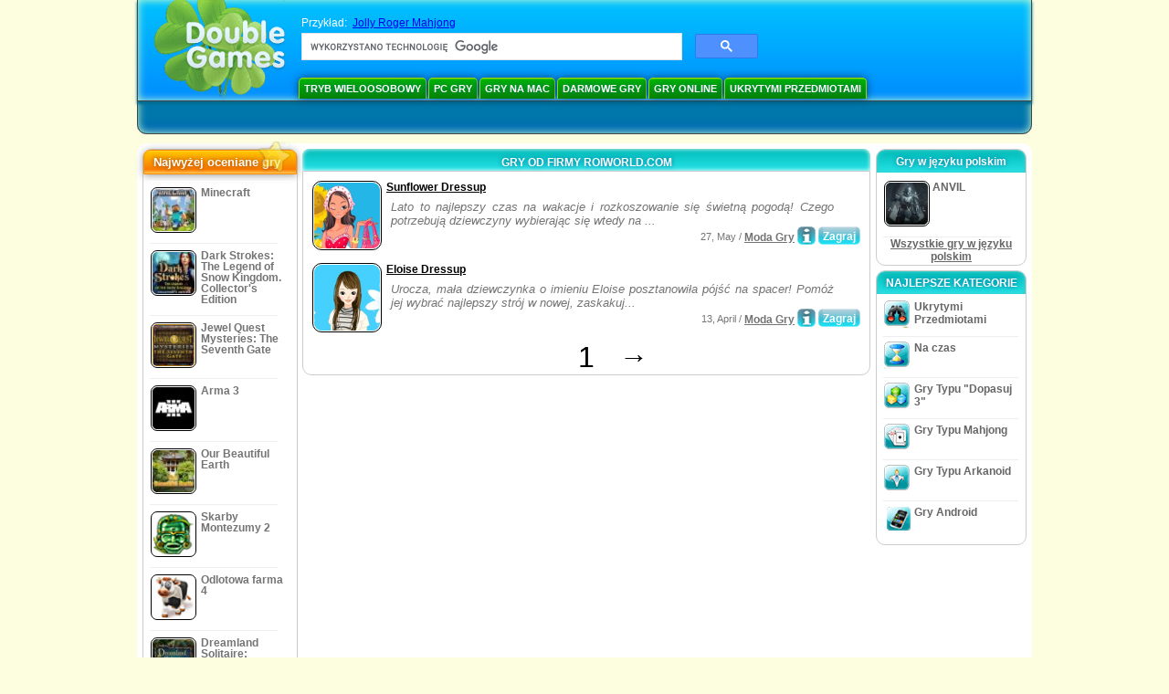

--- FILE ---
content_type: text/html
request_url: https://www.doublegames.pl/company/roiworldcom.html
body_size: 6688
content:



<!DOCTYPE html PUBLIC "-//W3C//DTD XHTML 1.0 Transitional//EN" "http://www.w3.org/TR/xhtml1/DTD/xhtml1-transitional.dtd">
<html xmlns="http://www.w3.org/1999/xhtml">
	<head>
<script>var _google_an_acct = 'G-Z2V255FLJR';</script>
<!-- Google tag (gtag.js) -->
<script async src="https://www.googletagmanager.com/gtag/js?id=G-Z2V255FLJR"></script>

<script>
window.dataLayer = window.dataLayer || [];
function gtag(){dataLayer.push(arguments);}
gtag('js', new Date());
gtag('config', _google_an_acct);
</script>

		<meta name="viewport" content="width=device-width, initial-scale=1.0" />
													<title>Gry od firmy Roiworld.com </title>
				<link href="/css/new-design.css" rel="stylesheet" type="text/css" />
		<link rel="shortcut icon" type="image/x-icon" href="/favicon.ico" />
		<meta http-equiv="Content-language" content="en" />
		<meta http-equiv="PICS-Label" content='(PICS-1.1 "http://www.weburbia.com/safe/ratings.htm" LR (s 0))' />
		<link rel="icon" type="image/x-icon" href="/favicon.ico" />
		<meta http-equiv="Content-Type" content="text/html; charset=utf-8" />
		<meta http-equiv="Cache-Control" content="public, max-age=3600" />
		<meta name="description" content="Bezpłatne gry do pobrania od Roiworld.com: Sunflower Dressup, Eloise Dressup"/>
		<meta name="keywords" content="Komputerowe Gry Akcji, Interaktywna Fikcja, Komputerowe Symulatory, Strategie Gir Wideo, Komputerowe Gry Strategiczne, Gry Planszowe, Gry Logiczne, Gry Karciane, RPG, Szachy, Tanie Gry, Darmowe Gry Do Pobrania, Darmowe Gry, Darmowa Gra, wideo, multimedia, Kupuj Gry Wideo, Kupuj Gry Sportowe, Football Greetings, Gry Rodzinne, Gry Dla Dzieci, Gry Dla Nastolatków, Klasyczne Gry, Gracze, Kasyno, Arcade, Gry Sportowe" />
		<meta name="robots" content="noodp,noydir" />
		<meta name="y_key" content="78e0f3737c3c9c40" />
		<meta http-equiv="X-UA-Compatible" content="IE=10" />
		<meta name="msvalidate.01" content="BAF447E419696A004A15507CF76BE13D" />
		<meta name="application-name" content="DoubleGames.com" />
		<meta name="msapplication-navbutton-color" content="#3480C0" />
		<meta name="msapplication-tooltip" content="Play at DoubleGames" />
		<meta name="msapplication-task" content="name=Nowe gry; action-uri=//www.doublegames.pl/new-games.html?utm_source=ie9&amp;utm_medium=web&amp;utm_campaign=pinned-ie9; icon-uri=//www.doublegames.pl/images/ieicons/new_games.ico" />
		<meta name="msapplication-task" content="name=Gry Online; action-uri=/games/online.html?utm_source=ie9&amp;utm_medium=web&amp;utm_campaign=pinned-ie9; icon-uri=//www.doublegames.pl/images/ieicons/online_games.ico" />
		<meta name="msapplication-task" content="name=PC Gry; action-uri=//www.doublegames.pl/games/share.html?utm_source=ie9&amp;utm_medium=web&amp;utm_campaign=pinned-ie9; icon-uri=//www.doublegames.pl/images/ieicons/pc-games.ico" />
		<meta name="msapplication-task" content="name=Zniżki na gry ; action-uri=//www.doublegames.pl/game-deals-and-sales.html?utm_source=ie9&amp;utm_medium=web&amp;utm_campaign=pinned-ie9; icon-uri=//www.doublegames.pl/images/ieicons/sales.ico" />
								<style type="text/css">#user_area,#user_links{margin-left:720px !important;width:225px !important;}</style>			</head>
	<body>
		<div id="background-bottom">
			<div class="main">
				<div class="header">
					<a href="/" title="Najlepsze, bezpłatne, gry do pobrania i gry online na PC" class="header_logo" style="display: block"></a>
					<div id="header_search">
						<div id="search_text">
							Przykład:&nbsp;
							<a href="/jolly-roger-mahjong.html">Jolly Roger Mahjong</a>
						</div>
						
							<script>
  								(function()
  								{
									var cx = '004770617637697292809:cnuxcnuw06k';
									var gcse = document.createElement('script');
									gcse.type = 'text/javascript';
									gcse.async = true;
									gcse.src = (document.location.protocol == 'https:' ? 'https:' : 'http:') +
										'//cse.google.com/cse.js?cx=' + cx;
									var s = document.getElementsByTagName('script')[0];
									s.parentNode.insertBefore(gcse, s);
  								})();
  							</script>
  						
						<gcse:searchbox-only></gcse:searchbox-only>
						<div id="queries"></div>
						<div class="breaker"></div>
					</div>
					<div class="header_menu_buttons">
						<select id="header_menu_buttons_select" style="display: none;" class="menu_select">
							<option value="">- Wybierz platformę -</option>
							<option value="/games/share.html">
								PC Gry
							</option>
							<option value="/games/mac.html">
								Gry na Mac
							</option>
							<option value="/games/free.html">
								Darmowe Gry
							</option>
							<option value="/games/online.html">
								Gry Online
							</option>
							<option value="/premium-games.html">
								Gry Premium
							</option>
							<option value="/games/walkthrough.html">
								Solucja
							</option>
														<option value="/games/ipad-iphone-ipod.html">
								iPhone & iPad
							</option>
														<option value="/games/android.html">
								Gry Android
							</option>
						</select>
						<a href="/games/share/multiplayer.html" title="Tryb wieloosobowy" class="header_menu_button">Tryb wieloosobowy</a><a href="/games/share.html" title="PC Gry" class="header_menu_button">PC Gry</a><a href="/games/mac.html" title="Gry na Mac" class="header_menu_button">Gry na Mac</a><a href="/games/free.html" title="Darmowe Gry" class="header_menu_button">Darmowe Gry</a><a href="/games/online.html" title="Gry Online" class="header_menu_button">Gry Online</a><a href="/games/share/hidden_object.html" title="Ukrytymi Przedmiotami" class="header_menu_button">Ukrytymi Przedmiotami</a>
					</div>
					<div class="header_top"></div>
					<div class="header_top_podlojka"></div>
					<div class="header_menu_bottom_buttons">
																														</div>
					
				</div>
				<div id="header_banner"></div>

				<div class="content">
					<div id="dis-cols">
						<div id="dis-cols-tr">
															<div id="dis-col1">
									<div id="bar_left">
										<div class="content_left" id="new-left-container">
											<div class="content_left_block" style="border-radius: 10px;">
												<div class="left-top-games">
													Najwyżej oceniane gry
													<div style="position:absolute; z-index:1; margin:-30px 0 0 115px; height:36px; width:36px; background:url(/images/new-design/img.png) -149px -29px no-repeat;opacity:0.5"></div>
												</div>
												<div class="content_left_into">
													<div id="list_top"><a class="link_top" href="/minecraft.html" title="Pobierz Minecraft grę dla Windows / MacOS / Linux"><div class="content_left_button1"><img class="content_left_button_tops" alt="Minecraft game" data-src="/images/localized/pl/minecraft/50x50.gif" width="50px" height="50px" /><div class="content_left_button_tops_title">Minecraft</div></div><hr class="top_online" /></a><a class="link_top" href="/dark-strokes-the-legend-of-snow-kingdom-ce.html" title="Pobierz Dark Strokes: The Legend of Snow Kingdom. Collector's Edition grę dla Windows"><div class="content_left_button1"><img class="content_left_button_tops" alt="Dark Strokes: The Legend of Snow Kingdom. Collector's Edition game" data-src="/images/localized/pl/dark-strokes-the-legend-of-snow-kingdom-ce/50x50.gif" width="50px" height="50px" /><div class="content_left_button_tops_title">Dark Strokes: The Legend of Snow Kingdom. Collector's Edition</div></div><hr class="top_online" /></a><a class="link_top" href="/jewel-quest-mysteries-seventh-gate.html" title="Pobierz Jewel Quest Mysteries: The Seventh Gate grę dla Windows"><div class="content_left_button1"><img class="content_left_button_tops" alt="Jewel Quest Mysteries: The Seventh Gate game" data-src="/images/localized/pl/jewel-quest-mysteries-seventh-gate/50x50.gif" width="50px" height="50px" /><div class="content_left_button_tops_title">Jewel Quest Mysteries: The Seventh Gate</div></div><hr class="top_online" /></a><a class="link_top" href="/arma-3.html" title="Pobierz Arma 3 grę dla Windows"><div class="content_left_button1"><img class="content_left_button_tops" alt="Arma 3 game" data-src="/images/localized/pl/arma-3/50x50.gif" width="50px" height="50px" /><div class="content_left_button_tops_title">Arma 3</div></div><hr class="top_online" /></a><a class="link_top" href="/our-beautiful-earth.html" title="Pobierz Our Beautiful Earth grę dla Windows"><div class="content_left_button1"><img class="content_left_button_tops" alt="Our Beautiful Earth game" data-src="/images/localized/pl/our-beautiful-earth/50x50.gif" width="50px" height="50px" /><div class="content_left_button_tops_title">Our Beautiful Earth</div></div><hr class="top_online" /></a><a class="link_top" href="/the-treasures-of-montezuma-2.html" title="Pobierz Skarby Montezumy 2 grę dla Windows"><div class="content_left_button1"><img class="content_left_button_tops" alt="Skarby Montezumy 2 game" data-src="/images/localized/pl/the-treasures-of-montezuma-2/50x50.gif" width="50px" height="50px" /><div class="content_left_button_tops_title">Skarby Montezumy 2</div></div><hr class="top_online" /></a><a class="link_top" href="/farm-frenzy-4.html" title="Pobierz Odlotowa farma 4 grę dla Windows"><div class="content_left_button1"><img class="content_left_button_tops" alt="Odlotowa farma 4 game" data-src="/images/localized/pl/farm-frenzy-4/50x50.gif" width="50px" height="50px" /><div class="content_left_button_tops_title">Odlotowa farma 4</div></div><hr class="top_online" /></a><a class="link_top" href="/dreamland-solitaire-dragons-fury.html" title="Pobierz Dreamland Solitaire: Dragon's Fury grę dla Windows"><div class="content_left_button1"><img class="content_left_button_tops" alt="Dreamland Solitaire: Dragon's Fury game" data-src="/images/localized/pl/dreamland-solitaire-dragons-fury/50x50.gif" width="50px" height="50px" /><div class="content_left_button_tops_title">Dreamland Solitaire: Dragon's Fury</div></div><hr class="top_online" /></a><a class="link_top" href="/rescue-team-danger-outer-space.html" title="Pobierz Rescue Team: Danger from Outer Space! grę dla Windows"><div class="content_left_button1"><img class="content_left_button_tops" alt="Rescue Team: Danger from Outer Space! game" data-src="/images/localized/pl/rescue-team-danger-outer-space/50x50.gif" width="50px" height="50px" /><div class="content_left_button_tops_title">Rescue Team: Danger from Outer Space!</div></div><hr class="top_online" /></a><a class="link_top" href="/summer-adventure-american-voyage.html" title="Pobierz Summer Adventure: American Voyage grę dla Windows"><div class="content_left_button1"><img class="content_left_button_tops" alt="Summer Adventure: American Voyage game" data-src="/images/localized/pl/summer-adventure-american-voyage/50x50.gif" width="50px" height="50px" /><div class="content_left_button_tops_title">Summer Adventure: American Voyage</div></div><hr class="top_online" /></a></div>
													<a class="content_left_into_a" title="The best download games" href="/top-100-pc-games.html">Top 100 Gier</a>
												</div>
											</div>
										</div>
									</div>
								</div>
														<div id="dis-col2">
								<div id="content" style="width: 632px;float: left;" itemscope  itemtype="http://schema.org/SoftwareApplication">
<style type="text/css">
.pager-container{width:auto;display:block;text-align:center;}
.pager{display:inline-block;}
p.pager span, p.pager a{font-family:arial,sans-serif;font-size:24pt;color:black;text-align:center !important;text-decoration:none;display:block;float:left;width:52px;height:32px;}
div.breaker {  clear: both;}
.game_container_text{float:left;width:210px;}
.shell_game-logo-76x76-small, .shell_game-logo-76x76-wide{background:url(/images/view/shell_image_76x76.png) no-repeat center left;width:76px;height:76px;border:none;position:absolute;//background-image:none;filter:progid:DXImageTransform.Microsoft.AlphaImageLoader(src='/images/view/shell_image_76x76.png', sizingMethod ='scale');}
.game-logo-76x76{width:76px;height:76px;border:none;float:left;margin-right:5px;}
.gl_button{display:block;float:right;margin-left:3px;color:#ffffff;text-decoration:none;}
.list_center_download{background:url(/images/buttons/button_download_20.png) repeat-x 0 0;height:20px;float:left;cursor:pointer;font-family:arial,sans-serif;font-size:8pt;font-weight:bold;text-align:center;}
.list_left_download{background:transparent url(/images/buttons/button_download_left_20.png) no-repeat 0 0;height:20px;width:5px;float:left;}
.list_center_download div{padding:4px 0 0;}
.list_right_download{background:transparent url(/images/buttons/button_download_right_20.png) no-repeat 0 0;float:left;height:20px;width:5px;}
.button-20x20, .button-right-20x20{width:20px;height:20px;display:block;border:none;float:left;margin-left:3px;}
.button-20x20 img, .button-right-20x20 img{width:20px;height:20px;border:none;}
.button-right-20x20{float:right;//float:left;}
.nowrap {  white-space: nowrap !important;}
.game_data_buttons .td-small-gray-text{color:#747474;font-family:arial,sans-serif;font-size:8pt;font-weight:normal;line-height:120%;}
.game_data_buttons .td-small-gray-text a{color:#747474;}
.game_data_buttons .td-small-gray-text a:hover{color:#7008586;}
.game_data_buttons{width: 100%;}
.game_data_buttons td{vertical-align: middle}
.small-gray-text{font-family:arial, sans-serif;font-size:8pt;font-weight:normal;color:#747474;line-height:120%;margin:5px;margin-top:0;padding-top:7px;}
.game-container .small-gray-text{height:40px;}
.games_list_part1{float:left;width:310px;}
.games_list_part2{float:right;width:290px;margin-right:5px;margin-bottom:15px;margin-top:3px;}
.game-wide-container{height:80px;padding:5px;float:left;//width:603px;}
.game-wide-container a{position:relative;}
.game-wide-container:hover{background:url('/images/view/game-list-hover.png') no-repeat 1px 1px;}
.games-list-text{width:495px;height:50px;float:left;}
.games-list-right-buttons{float:right;width:22px;height:50px;}
.games-list-lower-buttons{width:400px;height:26px;float:right;text-align:right;}
.games-list-lower-buttons .button-20x20,.holliday-list-buttons  .button-20x20{float:right;}
.games-list-date{font-family:arial, sans-serif;font-size:8pt;padding-top:5px;font-weight:normal;float:right;color:#747474;}
.games-list-date a, .small-gray-text a{color:#747474;}
.games-list-date a:hover, .small-gray-text a:hover{color:#008586;}
.content_small_block_into a.gl_button{display:block;float:right;margin-left:3px;color:#ffffff;text-decoration:none;}
.list_left_play{background:transparent url(/images/buttons/button_play_left_20.png) no-repeat 0 0;height:20px;width:5px;float:left;}
.list_center_play{background:url(/images/buttons/button_play_20.png) repeat-x 0 0;height:20px;float:left;cursor:pointer;font-family:arial,sans-serif;font-size:8pt;font-weight:bold;text-align:center;}
.list_center_play div{padding:4px 0 0;}
.list_right_play{background:transparent url(/images/buttons/button_play_right_20.png) no-repeat 0 0;float:left;height:20px;width:5px;}
</style>

<div class="content-big-block" style="margin: 0px 5px;" id="company_games_div">
  <h1 class="content_small_block_title5">GRY OD FIRMY ROIWORLD.COM </h1>
  <div class="content_small_block_into" style="width: auto; height: auto">
    
    	    
    

                    	        

  <div class="game-wide-container">
    <a href="/sunflower-dressup.html" title="Sunflower Dressup darmowa do pobrania gra na Windows">
      <div class="shell_game-logo-76x76-wide"></div>
      <img class="game-logo-76x76" src="/images/localized/pl/sunflower-dressup/100x100.gif"
	   alt="Sunflower Dressup gra" />
    </a>
    <div class="games-list-text">
      <h2><a href="/sunflower-dressup.html" class="game-name" title="Sunflower Dressup darmowa do pobrania gra na Windows">
	Sunflower Dressup
      </a></h2>
      <p class="gray-text">Lato to najlepszy czas na wakacje i rozkoszowanie się świetną pogodą! Czego potrzebują dziewczyny wybierając się wtedy na ...</p>
    </div>
          <div class="games-list-right-buttons">
			      </div>
      <div class="games-list-lower-buttons">
		          <a class="gl_button link_to_encode"
                            href="/play/sunflower-dressup.html"
            	     title="Zagraj Online w Grę Sunflower Dressup">
                      <div class="list_left_play"></div>
                      <div class="list_center_play">
                        <div>Zagraj</div>
                      </div>
                      <div class="list_right_play"></div>
                      <div class="breaker"></div>

          </a>
	        <a class="button-20x20" href="/sunflower-dressup.html" title="Więcej Informacji O Grze Sunflower Dressup">
          <img src="/images/buttons/button_index_info_20x20.png" alt="Więcej Info"/>
        </a>
		<p class="games-list-date">
	  27, May / <a href="/games/online/time_management_games/fashion_games.html" title="Przejżyj wszystkie darmowe do pobrania gry z Na czas/Moda Gry  na Windows">Moda Gry </a>
        </p>
      </div>
      <div class="breaker"></div>
    
    <div class="breaker"></div>
  </div>

                              	        

  <div class="game-wide-container">
    <a href="/eloise-dressup.html" title="Eloise Dressup darmowa do pobrania gra na Windows">
      <div class="shell_game-logo-76x76-wide"></div>
      <img class="game-logo-76x76" src="/images/localized/pl/eloise-dressup/100x100.gif"
	   alt="Eloise Dressup gra" />
    </a>
    <div class="games-list-text">
      <h2><a href="/eloise-dressup.html" class="game-name" title="Eloise Dressup darmowa do pobrania gra na Windows">
	Eloise Dressup
      </a></h2>
      <p class="gray-text">Urocza, mała dziewczynka o imieniu Eloise posztanowiła pójść na spacer! Pomóż jej wybrać najlepszy strój w nowej, zaskakuj...</p>
    </div>
          <div class="games-list-right-buttons">
			      </div>
      <div class="games-list-lower-buttons">
		          <a class="gl_button link_to_encode"
                            href="/play/eloise-dressup.html"
            	     title="Zagraj Online w Grę Eloise Dressup">
                      <div class="list_left_play"></div>
                      <div class="list_center_play">
                        <div>Zagraj</div>
                      </div>
                      <div class="list_right_play"></div>
                      <div class="breaker"></div>

          </a>
	        <a class="button-20x20" href="/eloise-dressup.html" title="Więcej Informacji O Grze Eloise Dressup">
          <img src="/images/buttons/button_index_info_20x20.png" alt="Więcej Info"/>
        </a>
		<p class="games-list-date">
	  13, April / <a href="/games/online/time_management_games/fashion_games.html" title="Przejżyj wszystkie darmowe do pobrania gry z Na czas/Moda Gry  na Windows">Moda Gry </a>
        </p>
      </div>
      <div class="breaker"></div>
    
    <div class="breaker"></div>
  </div>

                            <div class="pager-container">
  <p class="pager">
                              <span>&nbsp;</span>
            <span>1</span>
      <a href="/company/roiworldcom-page2.html" class="symb" title="Następna strona">&#x2192;</a>
            </p>
</div>        <div class="breaker"></div>
  </div>
</div>

                </div>
                </div>
                <div id="dis-col3">

                                <div class="content_right" id="new-right-container">
                	                 <div id="tfg"></div>

				    <div class="content_right_block">
			<h4 class="content_right_title">Gry&nbsp;w&nbsp;języku&nbsp;polskim</h4>
			<div class="content_right_into">
			    <a href="/anvil.html" title="ANVIL gra na pc" class="link_color">
				<div class="content_right_button1">
				    <img src="/images/anvil_50.gif" class="game-logo-50x50" alt="ANVIL gra" /><p style="display:inline-block;max-width:80px;">&nbsp;ANVIL</p>
				</div>
			    </a>
			    <hr style="border:none;height:1px;background:#eee;margin:-1px 0 0px 5px;width:140px;" />
			    <div class="all_local_games_link" style="text-align:center">
			        				<a href="/language/pl.html" class="link_color">Wszystkie gry w języku polskim </a>
			    </div>
			</div>
		    </div>
						<div style="clear:both;"></div>
		<div class="content_right_block">
				<div class="content_right_title">NAJLEPSZE KATEGORIE</div>
				<div class="content_right_into">
					<div class="content_right_button">
					<div class="content_right_into_button" style="background-position:-145px 0;"></div>
					<a title="Najlepsze darmowe do pobrania gry z Ukrytymi Przedmiotami na PC" href="/games/share/hidden_object.html" style="display:inline-block; max-width:110px;text-decoration: none; color: #666;">Ukrytymi Przedmiotami</a>
					</div>
					<hr style="border:none; height:1px; background:#eee; margin:-1px 0 0px 5px; width:148px;" />
					<div class="content_right_button">
					<div class="content_right_into_button"  style="background-position:-175px 0;"></div>
					<a title="Najlepsze darmowe do pobrania gry z Na czas na PC" href="/games/share/time_management_games.html" style="display:inline-block; max-width:110px;text-decoration: none; color: #666;">Na czas</a>
					</div>
					<hr style="border:none; height:1px; background:#eee; margin:-1px 0 0px 5px; width:148px;" />
					<div class="content_right_button">
					<div class="content_right_into_button" style="background-position:-205px 0;"></div>
					<a title="Najlepsze darmowe do pobrania gry z Gry Typu "Dopasuj 3" na PC" href="/games/share/puzzle/match_3.html" style="display:inline-block; max-width:110px;text-decoration: none; color: #666;">Gry Typu "Dopasuj 3"</a>
					</div>
					<hr style="border:none; height:1px; background:#eee; margin:-1px 0 0px 5px; width:148px;" />
					<div class="content_right_button">
					<div class="content_right_into_button"  style="background-position:-235px 0;"></div>
					<a title="Najlepsze darmowe do pobrania gry z Gry Typu Mahjong na PC" href="/games/share/board_cards/mahjong.html" style="display:inline-block; max-width:110px;text-decoration: none; color: #666;">Gry Typu Mahjong</a>
					</div>
					<hr style="border:none; height:1px; background:#eee; margin:-1px 0 0px 5px; width:148px;" />
					<div class="content_right_button">
					<div class="content_right_into_button" style="background-position:-265px 0;"></div>
					<a title="Najlepsze darmowe do pobrania gry z Gry Typu Arkanoid na PC" href="/games/share/arcade_action/arkanoid.html" style="display:inline-block; max-width:110px;text-decoration: none; color: #666;text-decoration: none; color: #666;">Gry Typu Arkanoid</a>
					</div>
										<hr style="border:none; height:1px; background:#eee; margin:-1px 0 0px 5px; width:148px;" />
					<div class="content_right_button">
						<div class="content_right_into_button"  style="background-position:-263px -30px;"></div>
						<a title="" href="//www.doublegames.pl/games/android.html" style="display:inline-block; max-width:110px;text-decoration: none; color: #666;text-decoration: none; color: #666;">Gry Android</a>
					</div>
				</div>
				</div>

		</div>
				</div>
		    	</div>
		    </div>

		</div>
		<div class="footer">
		    <div class="footer_column">
			<h4 class="footer_title" style="text-align:left;"><a class="footer_title" style="font-size: 13px;" title="New Games" href="/new-games.html">Nowe gry</a></h4>
			<div style="overflow: hidden; height: 13px; width: 110px;"><a href="/renown.html" title="Renown">Renown</a></div><div style="overflow: hidden; height: 13px; width: 110px;"><a href="/xcraft.html" title="Xcraft">Xcraft</a></div><div style="overflow: hidden; height: 13px; width: 110px;"><a href="/anvil.html" title="ANVIL">ANVIL</a></div><div style="overflow: hidden; height: 13px; width: 110px;"><a href="/kards.html" title="Kards">Kards</a></div><div style="overflow: hidden; height: 13px; width: 110px;"><a href="/vaults.html" title="Vaults">Vaults</a></div><div style="overflow: hidden; height: 13px; width: 110px;"><a href="/battle-for-the-galaxy.html" title="Battle For The Galaxy">Battle For The Galaxy</a></div><div style="overflow: hidden; height: 13px; width: 110px;"><a href="/deadhaus-sonata.html" title="Deadhaus Sonata">Deadhaus Sonata</a></div><div style="overflow: hidden; height: 13px; width: 110px;"><a href="/emberlight.html" title="Emberlight">Emberlight</a></div><div style="overflow: hidden; height: 13px; width: 110px;"><a href="/wild-terra-2-new-lands.html" title="Wild Terra 2: New Lands">Wild Terra 2: New Lands</a></div><div style="overflow: hidden; height: 13px; width: 110px;"><a href="/dual-universe.html" title="Dual Universe">Dual Universe</a></div>

		    </div>
		    		    <hr class="footer_column1" />
		    <div class="footer_column">
			<h4 class="footer_title">Zagraj w Gry</h4>
			<a href="//www.doublegames.pl/games/share.html">PC Gry</a>
			<a href="//www.doublegames.pl/games/mac.html">Gry na Mac</a>
			<a href="//www.doublegames.pl/games/online.html">Gry Online</a>
			<a href="//www.doublegames.pl/games/free.html">Darmowe Gry</a>
			<a href="//www.doublegames.pl/games/skillgames.html">Gry Zręcznościowe</a>
			<a href="//www.doublegames.pl/games/mmorpg.html">MMORPG</a>
                        			<a href="//www.doublegames.pl/games/android.html">Gry Android</a>
		    </div>
		    <hr class="footer_column2" />
		    <div class="footer_column">
			<h4 class="footer_title">Szybkie Linki</h4>
			<a href="//www.doublegames.pl/reviews.html">Recenzje Gier</a>
			<a href="//www.doublegames.pl/games/walkthrough.html">Poradniki do gier.</a>
			<a href="//www.doublegames.pl/game-deals-and-sales.html">Zniżki na gry </a>
			<a href="//www.doublegames.pl/contests.html">Contests</a>
					    </div>
		    <hr class="footer_column3" />
		    <div class="footer_column">
			<h4 class="footer_title">Dołącz do nas</h4>
			<a href="//www.doublegames.pl/partners.html">Partnerzy</a>
			<a href="//www.doublegames.pl/webmasters.html">Darmowe gry na Twoją stronę</a>
			<a href="//www.doublegames.pl/privacy-policy.html">Polityka prywatności</a>
			<a href="//www.doublegames.pl/rules.html">Reguły i Zasady obowiązujące na stronie DoubleGames</a>
			<a href="//www.doublegames.pl/sitemap.html">Mapa Strony</a>
			<a href="//www.doublegames.pl/contact.html">Kontakt</a>
			<a href="//www.doublegames.pl/doublegames-faqs.html">FAQ</a>
			<a href="/advertise.html">Zareklamuj się z nami</a>
		    </div>
		    		    <p class="footer_cop">&copy; DoubleGames.com 2003-2026</p>
		</div>
	    </div>
	</div>
    <script defer src="https://static.cloudflareinsights.com/beacon.min.js/vcd15cbe7772f49c399c6a5babf22c1241717689176015" integrity="sha512-ZpsOmlRQV6y907TI0dKBHq9Md29nnaEIPlkf84rnaERnq6zvWvPUqr2ft8M1aS28oN72PdrCzSjY4U6VaAw1EQ==" data-cf-beacon='{"version":"2024.11.0","token":"96e49e1aeb4a4869b96570b88d53940b","r":1,"server_timing":{"name":{"cfCacheStatus":true,"cfEdge":true,"cfExtPri":true,"cfL4":true,"cfOrigin":true,"cfSpeedBrain":true},"location_startswith":null}}' crossorigin="anonymous"></script>
</body>
</html>

<script type="text/javascript">
    var pageTracker;
    var dgTpl = {
	dgLanguage:	'pl',
	iso_code:	'pl_PL',
	dgDomain: 	document.location.protocol + '//www.doublegames.pl',
	alert_me_text: 	'Wyślemy Ci powiadomienie mailem kiedy ta gra zostanie wydana',
	ipblock: 	'Twój adres IP został zablokowany',
	accblock:  	'Twoje konto zostało zablokowane',
	loginfail: 	'Błędny login/hasło',
	addedtofav: 	'Ta gra została dodana do Twoich ulubionych',
	delfromfav: 	'Usuń ze swoich ulubionych',
	removedfromfav: 'Usunąłeś tą grę ze swoich ulubionych',
	addtofav: 	'Dodaj do ulubionych',
	yourrate: 	'Twoja ocena',
	dg_current_user:'',
	fb_app_id:	'103221256430417',
	google_an_acct: 'G-Z2V255FLJR',
	google_search_code:'partner-pub-5367950598305980:6dv77x-f491',
	mobile_detected_message: "Przeglądasz stronę DoubleGames z urządzenia %platform%. Chcesz przejść do DoubleGames Mobile i znaleźć dobre gry na %platform%?",
	mobile_detected_button1: "Tak, przejdź do wersji Mobile!",
	mobile_detected_button2: "Nie, zostań tutaj.",
	play_index_button: 'Zagraj'
    }
</script>
<script type="text/javascript" src="/js/event.new-design.js"></script>
<!-- -->
<!-- -->
<!-- special for bot -->
<!-- 30-01-2026 14:08:18 -->